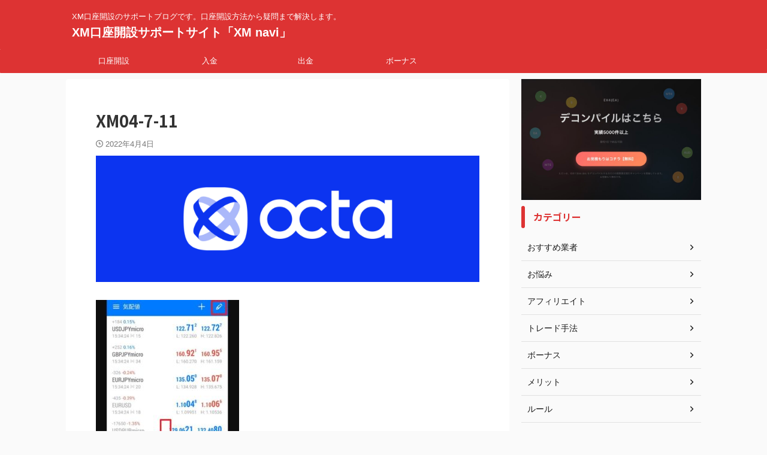

--- FILE ---
content_type: text/html; charset=UTF-8
request_url: https://genius-kye.com/xm04-7-11
body_size: 16723
content:

<!DOCTYPE html>
<!--[if lt IE 7]>
<html class="ie6" dir="ltr" lang="ja"> <![endif]-->
<!--[if IE 7]>
<html class="i7" dir="ltr" lang="ja"> <![endif]-->
<!--[if IE 8]>
<html class="ie" dir="ltr" lang="ja"> <![endif]-->
<!--[if gt IE 8]><!-->
<html dir="ltr" lang="ja" class="s-navi-search-overlay ">
	<!--<![endif]-->
	<head prefix="og: http://ogp.me/ns# fb: http://ogp.me/ns/fb# article: http://ogp.me/ns/article#">
				<meta charset="UTF-8" >
		<meta name="viewport" content="width=device-width,initial-scale=1.0,user-scalable=no,viewport-fit=cover">
		<meta name="format-detection" content="telephone=no" >
		<meta name="referrer" content="no-referrer-when-downgrade"/>

		<!-- Global site tag (gtag.js) - Google Analytics -->
<script async src="https://www.googletagmanager.com/gtag/js?id=UA-128645058-6"></script>
<script>
  window.dataLayer = window.dataLayer || [];
  function gtag(){dataLayer.push(arguments);}
  gtag('js', new Date());

  gtag('config', 'UA-128645058-6');
</script>
		
		<script async src="https://pagead2.googlesyndication.com/pagead/js/adsbygoogle.js?client=ca-pub-3521506540574955"
     crossorigin="anonymous"></script>
		
					<meta name="robots" content="noindex,follow">
		
		<link rel="alternate" type="application/rss+xml" title="XM口座開設サポートサイト「XM navi」 RSS Feed" href="https://genius-kye.com/feed" />
		<link rel="pingback" href="https://genius-kye.com/xmlrpc.php" >
		<!--[if lt IE 9]>
		<script src="https://genius-kye.com/wp-content/themes/affinger/js/html5shiv.js"></script>
		<![endif]-->
				
		<!-- All in One SEO 4.2.3.1 -->
		<meta name="robots" content="max-image-preview:large" />
		<link rel="canonical" href="https://genius-kye.com/xm04-7-11" />
		<meta name="generator" content="All in One SEO (AIOSEO) 4.2.3.1 " />
		<meta name="google" content="nositelinkssearchbox" />
		<script type="application/ld+json" class="aioseo-schema">
			{"@context":"https:\/\/schema.org","@graph":[{"@type":"WebSite","@id":"https:\/\/genius-kye.com\/#website","url":"https:\/\/genius-kye.com\/","name":"XM\u53e3\u5ea7\u958b\u8a2d\u30b5\u30dd\u30fc\u30c8\u30b5\u30a4\u30c8\u300cXM navi\u300d","description":"XM\u53e3\u5ea7\u958b\u8a2d\u306e\u30b5\u30dd\u30fc\u30c8\u30d6\u30ed\u30b0\u3067\u3059\u3002\u53e3\u5ea7\u958b\u8a2d\u65b9\u6cd5\u304b\u3089\u7591\u554f\u307e\u3067\u89e3\u6c7a\u3057\u307e\u3059\u3002","inLanguage":"ja","publisher":{"@id":"https:\/\/genius-kye.com\/#organization"}},{"@type":"Organization","@id":"https:\/\/genius-kye.com\/#organization","name":"XM\u53e3\u5ea7\u958b\u8a2d\u30b5\u30dd\u30fc\u30c8\u30b5\u30a4\u30c8\u300cXM navi\u300d","url":"https:\/\/genius-kye.com\/"},{"@type":"BreadcrumbList","@id":"https:\/\/genius-kye.com\/xm04-7-11#breadcrumblist","itemListElement":[{"@type":"ListItem","@id":"https:\/\/genius-kye.com\/#listItem","position":1,"item":{"@type":"WebPage","@id":"https:\/\/genius-kye.com\/","name":"\u30db\u30fc\u30e0","description":"XM\u65b0\u898f\u7a93\u53e3\u516c\u5f0f\u30b5\u30a4\u30c8\u306f\u3053\u3061\u3089\u3002\u30ec\u30d0\u30ec\u30c3\u30b8\u6700\u5927888\u500d\u30fb\u30b9\u30d4\u30fc\u30c9\u51fa\u91d1\u5bfe\u5fdc\u30fb\u5165\u91d1\u306f\u5373\u6642\u53cd\u6620\u30fb\u8ffd\u8a3c\u306a\u3057\u3002","url":"https:\/\/genius-kye.com\/"}}]},{"@type":"Person","@id":"https:\/\/genius-kye.com\/author\/xmtrading#author","url":"https:\/\/genius-kye.com\/author\/xmtrading","name":"xmtrading","image":{"@type":"ImageObject","@id":"https:\/\/genius-kye.com\/xm04-7-11#authorImage","url":"https:\/\/secure.gravatar.com\/avatar\/c8f6100218502d2e6f0f2134cc4b61bb?s=96&d=mm&r=g","width":96,"height":96,"caption":"xmtrading"}},{"@type":"ItemPage","@id":"https:\/\/genius-kye.com\/xm04-7-11#itempage","url":"https:\/\/genius-kye.com\/xm04-7-11","name":"XM04-7-11 | XM\u53e3\u5ea7\u958b\u8a2d\u30b5\u30dd\u30fc\u30c8\u30b5\u30a4\u30c8\u300cXM navi\u300d","inLanguage":"ja","isPartOf":{"@id":"https:\/\/genius-kye.com\/#website"},"breadcrumb":{"@id":"https:\/\/genius-kye.com\/xm04-7-11#breadcrumblist"},"author":"https:\/\/genius-kye.com\/author\/xmtrading#author","creator":"https:\/\/genius-kye.com\/author\/xmtrading#author","datePublished":"2022-04-04T13:19:33+09:00","dateModified":"2022-04-04T13:19:33+09:00"}]}
		</script>
		<!-- All in One SEO -->

<title>XM04-7-11 | XM口座開設サポートサイト「XM navi」</title>
<link rel='dns-prefetch' href='//ajax.googleapis.com' />
<script type="text/javascript">
/* <![CDATA[ */
window._wpemojiSettings = {"baseUrl":"https:\/\/s.w.org\/images\/core\/emoji\/14.0.0\/72x72\/","ext":".png","svgUrl":"https:\/\/s.w.org\/images\/core\/emoji\/14.0.0\/svg\/","svgExt":".svg","source":{"concatemoji":"https:\/\/genius-kye.com\/wp-includes\/js\/wp-emoji-release.min.js?ver=6.4.2"}};
/*! This file is auto-generated */
!function(i,n){var o,s,e;function c(e){try{var t={supportTests:e,timestamp:(new Date).valueOf()};sessionStorage.setItem(o,JSON.stringify(t))}catch(e){}}function p(e,t,n){e.clearRect(0,0,e.canvas.width,e.canvas.height),e.fillText(t,0,0);var t=new Uint32Array(e.getImageData(0,0,e.canvas.width,e.canvas.height).data),r=(e.clearRect(0,0,e.canvas.width,e.canvas.height),e.fillText(n,0,0),new Uint32Array(e.getImageData(0,0,e.canvas.width,e.canvas.height).data));return t.every(function(e,t){return e===r[t]})}function u(e,t,n){switch(t){case"flag":return n(e,"\ud83c\udff3\ufe0f\u200d\u26a7\ufe0f","\ud83c\udff3\ufe0f\u200b\u26a7\ufe0f")?!1:!n(e,"\ud83c\uddfa\ud83c\uddf3","\ud83c\uddfa\u200b\ud83c\uddf3")&&!n(e,"\ud83c\udff4\udb40\udc67\udb40\udc62\udb40\udc65\udb40\udc6e\udb40\udc67\udb40\udc7f","\ud83c\udff4\u200b\udb40\udc67\u200b\udb40\udc62\u200b\udb40\udc65\u200b\udb40\udc6e\u200b\udb40\udc67\u200b\udb40\udc7f");case"emoji":return!n(e,"\ud83e\udef1\ud83c\udffb\u200d\ud83e\udef2\ud83c\udfff","\ud83e\udef1\ud83c\udffb\u200b\ud83e\udef2\ud83c\udfff")}return!1}function f(e,t,n){var r="undefined"!=typeof WorkerGlobalScope&&self instanceof WorkerGlobalScope?new OffscreenCanvas(300,150):i.createElement("canvas"),a=r.getContext("2d",{willReadFrequently:!0}),o=(a.textBaseline="top",a.font="600 32px Arial",{});return e.forEach(function(e){o[e]=t(a,e,n)}),o}function t(e){var t=i.createElement("script");t.src=e,t.defer=!0,i.head.appendChild(t)}"undefined"!=typeof Promise&&(o="wpEmojiSettingsSupports",s=["flag","emoji"],n.supports={everything:!0,everythingExceptFlag:!0},e=new Promise(function(e){i.addEventListener("DOMContentLoaded",e,{once:!0})}),new Promise(function(t){var n=function(){try{var e=JSON.parse(sessionStorage.getItem(o));if("object"==typeof e&&"number"==typeof e.timestamp&&(new Date).valueOf()<e.timestamp+604800&&"object"==typeof e.supportTests)return e.supportTests}catch(e){}return null}();if(!n){if("undefined"!=typeof Worker&&"undefined"!=typeof OffscreenCanvas&&"undefined"!=typeof URL&&URL.createObjectURL&&"undefined"!=typeof Blob)try{var e="postMessage("+f.toString()+"("+[JSON.stringify(s),u.toString(),p.toString()].join(",")+"));",r=new Blob([e],{type:"text/javascript"}),a=new Worker(URL.createObjectURL(r),{name:"wpTestEmojiSupports"});return void(a.onmessage=function(e){c(n=e.data),a.terminate(),t(n)})}catch(e){}c(n=f(s,u,p))}t(n)}).then(function(e){for(var t in e)n.supports[t]=e[t],n.supports.everything=n.supports.everything&&n.supports[t],"flag"!==t&&(n.supports.everythingExceptFlag=n.supports.everythingExceptFlag&&n.supports[t]);n.supports.everythingExceptFlag=n.supports.everythingExceptFlag&&!n.supports.flag,n.DOMReady=!1,n.readyCallback=function(){n.DOMReady=!0}}).then(function(){return e}).then(function(){var e;n.supports.everything||(n.readyCallback(),(e=n.source||{}).concatemoji?t(e.concatemoji):e.wpemoji&&e.twemoji&&(t(e.twemoji),t(e.wpemoji)))}))}((window,document),window._wpemojiSettings);
/* ]]> */
</script>
<style id='wp-emoji-styles-inline-css' type='text/css'>

	img.wp-smiley, img.emoji {
		display: inline !important;
		border: none !important;
		box-shadow: none !important;
		height: 1em !important;
		width: 1em !important;
		margin: 0 0.07em !important;
		vertical-align: -0.1em !important;
		background: none !important;
		padding: 0 !important;
	}
</style>
<link rel='stylesheet' id='wp-block-library-css' href='https://genius-kye.com/wp-includes/css/dist/block-library/style.min.css?ver=6.4.2' type='text/css' media='all' />
<style id='classic-theme-styles-inline-css' type='text/css'>
/*! This file is auto-generated */
.wp-block-button__link{color:#fff;background-color:#32373c;border-radius:9999px;box-shadow:none;text-decoration:none;padding:calc(.667em + 2px) calc(1.333em + 2px);font-size:1.125em}.wp-block-file__button{background:#32373c;color:#fff;text-decoration:none}
</style>
<style id='global-styles-inline-css' type='text/css'>
body{--wp--preset--color--black: #000000;--wp--preset--color--cyan-bluish-gray: #abb8c3;--wp--preset--color--white: #ffffff;--wp--preset--color--pale-pink: #f78da7;--wp--preset--color--vivid-red: #cf2e2e;--wp--preset--color--luminous-vivid-orange: #ff6900;--wp--preset--color--luminous-vivid-amber: #fcb900;--wp--preset--color--light-green-cyan: #eefaff;--wp--preset--color--vivid-green-cyan: #00d084;--wp--preset--color--pale-cyan-blue: #8ed1fc;--wp--preset--color--vivid-cyan-blue: #0693e3;--wp--preset--color--vivid-purple: #9b51e0;--wp--preset--color--soft-red: #e92f3d;--wp--preset--color--light-grayish-red: #fdf0f2;--wp--preset--color--vivid-yellow: #ffc107;--wp--preset--color--very-pale-yellow: #fffde7;--wp--preset--color--very-light-gray: #fafafa;--wp--preset--color--very-dark-gray: #313131;--wp--preset--color--original-color-a: #00B900;--wp--preset--color--original-color-b: #f4fff4;--wp--preset--color--original-color-c: #F3E5F5;--wp--preset--color--original-color-d: #9E9D24;--wp--preset--gradient--vivid-cyan-blue-to-vivid-purple: linear-gradient(135deg,rgba(6,147,227,1) 0%,rgb(155,81,224) 100%);--wp--preset--gradient--light-green-cyan-to-vivid-green-cyan: linear-gradient(135deg,rgb(122,220,180) 0%,rgb(0,208,130) 100%);--wp--preset--gradient--luminous-vivid-amber-to-luminous-vivid-orange: linear-gradient(135deg,rgba(252,185,0,1) 0%,rgba(255,105,0,1) 100%);--wp--preset--gradient--luminous-vivid-orange-to-vivid-red: linear-gradient(135deg,rgba(255,105,0,1) 0%,rgb(207,46,46) 100%);--wp--preset--gradient--very-light-gray-to-cyan-bluish-gray: linear-gradient(135deg,rgb(238,238,238) 0%,rgb(169,184,195) 100%);--wp--preset--gradient--cool-to-warm-spectrum: linear-gradient(135deg,rgb(74,234,220) 0%,rgb(151,120,209) 20%,rgb(207,42,186) 40%,rgb(238,44,130) 60%,rgb(251,105,98) 80%,rgb(254,248,76) 100%);--wp--preset--gradient--blush-light-purple: linear-gradient(135deg,rgb(255,206,236) 0%,rgb(152,150,240) 100%);--wp--preset--gradient--blush-bordeaux: linear-gradient(135deg,rgb(254,205,165) 0%,rgb(254,45,45) 50%,rgb(107,0,62) 100%);--wp--preset--gradient--luminous-dusk: linear-gradient(135deg,rgb(255,203,112) 0%,rgb(199,81,192) 50%,rgb(65,88,208) 100%);--wp--preset--gradient--pale-ocean: linear-gradient(135deg,rgb(255,245,203) 0%,rgb(182,227,212) 50%,rgb(51,167,181) 100%);--wp--preset--gradient--electric-grass: linear-gradient(135deg,rgb(202,248,128) 0%,rgb(113,206,126) 100%);--wp--preset--gradient--midnight: linear-gradient(135deg,rgb(2,3,129) 0%,rgb(40,116,252) 100%);--wp--preset--font-size--small: .8em;--wp--preset--font-size--medium: 20px;--wp--preset--font-size--large: 1.5em;--wp--preset--font-size--x-large: 42px;--wp--preset--font-size--st-regular: 1em;--wp--preset--font-size--huge: 3em;--wp--preset--spacing--20: 0.44rem;--wp--preset--spacing--30: 0.67rem;--wp--preset--spacing--40: 1rem;--wp--preset--spacing--50: 1.5rem;--wp--preset--spacing--60: 2.25rem;--wp--preset--spacing--70: 3.38rem;--wp--preset--spacing--80: 5.06rem;--wp--preset--shadow--natural: 6px 6px 9px rgba(0, 0, 0, 0.2);--wp--preset--shadow--deep: 12px 12px 50px rgba(0, 0, 0, 0.4);--wp--preset--shadow--sharp: 6px 6px 0px rgba(0, 0, 0, 0.2);--wp--preset--shadow--outlined: 6px 6px 0px -3px rgba(255, 255, 255, 1), 6px 6px rgba(0, 0, 0, 1);--wp--preset--shadow--crisp: 6px 6px 0px rgba(0, 0, 0, 1);}:where(.is-layout-flex){gap: 0.5em;}:where(.is-layout-grid){gap: 0.5em;}body .is-layout-flow > .alignleft{float: left;margin-inline-start: 0;margin-inline-end: 2em;}body .is-layout-flow > .alignright{float: right;margin-inline-start: 2em;margin-inline-end: 0;}body .is-layout-flow > .aligncenter{margin-left: auto !important;margin-right: auto !important;}body .is-layout-constrained > .alignleft{float: left;margin-inline-start: 0;margin-inline-end: 2em;}body .is-layout-constrained > .alignright{float: right;margin-inline-start: 2em;margin-inline-end: 0;}body .is-layout-constrained > .aligncenter{margin-left: auto !important;margin-right: auto !important;}body .is-layout-constrained > :where(:not(.alignleft):not(.alignright):not(.alignfull)){max-width: var(--wp--style--global--content-size);margin-left: auto !important;margin-right: auto !important;}body .is-layout-constrained > .alignwide{max-width: var(--wp--style--global--wide-size);}body .is-layout-flex{display: flex;}body .is-layout-flex{flex-wrap: wrap;align-items: center;}body .is-layout-flex > *{margin: 0;}body .is-layout-grid{display: grid;}body .is-layout-grid > *{margin: 0;}:where(.wp-block-columns.is-layout-flex){gap: 2em;}:where(.wp-block-columns.is-layout-grid){gap: 2em;}:where(.wp-block-post-template.is-layout-flex){gap: 1.25em;}:where(.wp-block-post-template.is-layout-grid){gap: 1.25em;}.has-black-color{color: var(--wp--preset--color--black) !important;}.has-cyan-bluish-gray-color{color: var(--wp--preset--color--cyan-bluish-gray) !important;}.has-white-color{color: var(--wp--preset--color--white) !important;}.has-pale-pink-color{color: var(--wp--preset--color--pale-pink) !important;}.has-vivid-red-color{color: var(--wp--preset--color--vivid-red) !important;}.has-luminous-vivid-orange-color{color: var(--wp--preset--color--luminous-vivid-orange) !important;}.has-luminous-vivid-amber-color{color: var(--wp--preset--color--luminous-vivid-amber) !important;}.has-light-green-cyan-color{color: var(--wp--preset--color--light-green-cyan) !important;}.has-vivid-green-cyan-color{color: var(--wp--preset--color--vivid-green-cyan) !important;}.has-pale-cyan-blue-color{color: var(--wp--preset--color--pale-cyan-blue) !important;}.has-vivid-cyan-blue-color{color: var(--wp--preset--color--vivid-cyan-blue) !important;}.has-vivid-purple-color{color: var(--wp--preset--color--vivid-purple) !important;}.has-black-background-color{background-color: var(--wp--preset--color--black) !important;}.has-cyan-bluish-gray-background-color{background-color: var(--wp--preset--color--cyan-bluish-gray) !important;}.has-white-background-color{background-color: var(--wp--preset--color--white) !important;}.has-pale-pink-background-color{background-color: var(--wp--preset--color--pale-pink) !important;}.has-vivid-red-background-color{background-color: var(--wp--preset--color--vivid-red) !important;}.has-luminous-vivid-orange-background-color{background-color: var(--wp--preset--color--luminous-vivid-orange) !important;}.has-luminous-vivid-amber-background-color{background-color: var(--wp--preset--color--luminous-vivid-amber) !important;}.has-light-green-cyan-background-color{background-color: var(--wp--preset--color--light-green-cyan) !important;}.has-vivid-green-cyan-background-color{background-color: var(--wp--preset--color--vivid-green-cyan) !important;}.has-pale-cyan-blue-background-color{background-color: var(--wp--preset--color--pale-cyan-blue) !important;}.has-vivid-cyan-blue-background-color{background-color: var(--wp--preset--color--vivid-cyan-blue) !important;}.has-vivid-purple-background-color{background-color: var(--wp--preset--color--vivid-purple) !important;}.has-black-border-color{border-color: var(--wp--preset--color--black) !important;}.has-cyan-bluish-gray-border-color{border-color: var(--wp--preset--color--cyan-bluish-gray) !important;}.has-white-border-color{border-color: var(--wp--preset--color--white) !important;}.has-pale-pink-border-color{border-color: var(--wp--preset--color--pale-pink) !important;}.has-vivid-red-border-color{border-color: var(--wp--preset--color--vivid-red) !important;}.has-luminous-vivid-orange-border-color{border-color: var(--wp--preset--color--luminous-vivid-orange) !important;}.has-luminous-vivid-amber-border-color{border-color: var(--wp--preset--color--luminous-vivid-amber) !important;}.has-light-green-cyan-border-color{border-color: var(--wp--preset--color--light-green-cyan) !important;}.has-vivid-green-cyan-border-color{border-color: var(--wp--preset--color--vivid-green-cyan) !important;}.has-pale-cyan-blue-border-color{border-color: var(--wp--preset--color--pale-cyan-blue) !important;}.has-vivid-cyan-blue-border-color{border-color: var(--wp--preset--color--vivid-cyan-blue) !important;}.has-vivid-purple-border-color{border-color: var(--wp--preset--color--vivid-purple) !important;}.has-vivid-cyan-blue-to-vivid-purple-gradient-background{background: var(--wp--preset--gradient--vivid-cyan-blue-to-vivid-purple) !important;}.has-light-green-cyan-to-vivid-green-cyan-gradient-background{background: var(--wp--preset--gradient--light-green-cyan-to-vivid-green-cyan) !important;}.has-luminous-vivid-amber-to-luminous-vivid-orange-gradient-background{background: var(--wp--preset--gradient--luminous-vivid-amber-to-luminous-vivid-orange) !important;}.has-luminous-vivid-orange-to-vivid-red-gradient-background{background: var(--wp--preset--gradient--luminous-vivid-orange-to-vivid-red) !important;}.has-very-light-gray-to-cyan-bluish-gray-gradient-background{background: var(--wp--preset--gradient--very-light-gray-to-cyan-bluish-gray) !important;}.has-cool-to-warm-spectrum-gradient-background{background: var(--wp--preset--gradient--cool-to-warm-spectrum) !important;}.has-blush-light-purple-gradient-background{background: var(--wp--preset--gradient--blush-light-purple) !important;}.has-blush-bordeaux-gradient-background{background: var(--wp--preset--gradient--blush-bordeaux) !important;}.has-luminous-dusk-gradient-background{background: var(--wp--preset--gradient--luminous-dusk) !important;}.has-pale-ocean-gradient-background{background: var(--wp--preset--gradient--pale-ocean) !important;}.has-electric-grass-gradient-background{background: var(--wp--preset--gradient--electric-grass) !important;}.has-midnight-gradient-background{background: var(--wp--preset--gradient--midnight) !important;}.has-small-font-size{font-size: var(--wp--preset--font-size--small) !important;}.has-medium-font-size{font-size: var(--wp--preset--font-size--medium) !important;}.has-large-font-size{font-size: var(--wp--preset--font-size--large) !important;}.has-x-large-font-size{font-size: var(--wp--preset--font-size--x-large) !important;}
.wp-block-navigation a:where(:not(.wp-element-button)){color: inherit;}
:where(.wp-block-post-template.is-layout-flex){gap: 1.25em;}:where(.wp-block-post-template.is-layout-grid){gap: 1.25em;}
:where(.wp-block-columns.is-layout-flex){gap: 2em;}:where(.wp-block-columns.is-layout-grid){gap: 2em;}
.wp-block-pullquote{font-size: 1.5em;line-height: 1.6;}
</style>
<link rel='stylesheet' id='toc-screen-css' href='https://genius-kye.com/wp-content/plugins/table-of-contents-plus/screen.min.css?ver=2106' type='text/css' media='all' />
<link rel='stylesheet' id='normalize-css' href='https://genius-kye.com/wp-content/themes/affinger/css/normalize.css?ver=1.5.9' type='text/css' media='all' />
<link rel='stylesheet' id='st_svg-css' href='https://genius-kye.com/wp-content/themes/affinger/st_svg/style.css?ver=6.4.2' type='text/css' media='all' />
<link rel='stylesheet' id='slick-css' href='https://genius-kye.com/wp-content/themes/affinger/vendor/slick/slick.css?ver=1.8.0' type='text/css' media='all' />
<link rel='stylesheet' id='slick-theme-css' href='https://genius-kye.com/wp-content/themes/affinger/vendor/slick/slick-theme.css?ver=1.8.0' type='text/css' media='all' />
<link rel='stylesheet' id='fonts-googleapis-notosansjp-css' href='//fonts.googleapis.com/css?family=Noto+Sans+JP%3A400%2C700&#038;display=swap&#038;subset=japanese&#038;ver=6.4.2' type='text/css' media='all' />
<link rel='stylesheet' id='style-css' href='https://genius-kye.com/wp-content/themes/affinger/style.css?ver=6.4.2' type='text/css' media='all' />
<link rel='stylesheet' id='child-style-css' href='https://genius-kye.com/wp-content/themes/affinger-child/style.css?ver=6.4.2' type='text/css' media='all' />
<link rel='stylesheet' id='single-css' href='https://genius-kye.com/wp-content/themes/affinger/st-rankcss.php' type='text/css' media='all' />
<link rel='stylesheet' id='aurora-heatmap-css' href='https://genius-kye.com/wp-content/plugins/aurora-heatmap/style.css?ver=1.5.6' type='text/css' media='all' />
<link rel='stylesheet' id='st-themecss-css' href='https://genius-kye.com/wp-content/themes/affinger/st-themecss-loader.php?ver=6.4.2' type='text/css' media='all' />
<script type="text/javascript" src="//ajax.googleapis.com/ajax/libs/jquery/1.11.3/jquery.min.js?ver=1.11.3" id="jquery-js"></script>
<script type="text/javascript" src="https://genius-kye.com/wp-content/plugins/popup-maker/assets/js/vendor/mobile-detect.min.js?ver=1.3.3" id="mobile-detect-js"></script>
<script type="text/javascript" id="aurora-heatmap-reporter-js-extra">
/* <![CDATA[ */
var aurora_heatmap_reporter = {"ajax_url":"https:\/\/genius-kye.com\/wp-admin\/admin-ajax.php","action":"aurora_heatmap","interval":"10","stacks":"10","reports":"click_pc,click_mobile","debug":"0","ajax_delay_time":"3000"};
/* ]]> */
</script>
<script type="text/javascript" src="https://genius-kye.com/wp-content/plugins/aurora-heatmap/js/reporter.js?ver=1.5.6" id="aurora-heatmap-reporter-js"></script>
<link rel="https://api.w.org/" href="https://genius-kye.com/wp-json/" /><link rel="alternate" type="application/json" href="https://genius-kye.com/wp-json/wp/v2/media/3995" /><link rel='shortlink' href='https://genius-kye.com/?p=3995' />
<link rel="alternate" type="application/json+oembed" href="https://genius-kye.com/wp-json/oembed/1.0/embed?url=https%3A%2F%2Fgenius-kye.com%2Fxm04-7-11" />
<link rel="alternate" type="text/xml+oembed" href="https://genius-kye.com/wp-json/oembed/1.0/embed?url=https%3A%2F%2Fgenius-kye.com%2Fxm04-7-11&#038;format=xml" />
<noscript><style>.lazyload[data-src]{display:none !important;}</style></noscript><style>.lazyload{background-image:none !important;}.lazyload:before{background-image:none !important;}</style><link rel="icon" href="https://genius-kye.com/wp-content/uploads/2022/11/cropped-XM-logo-32x32.jpg" sizes="32x32" />
<link rel="icon" href="https://genius-kye.com/wp-content/uploads/2022/11/cropped-XM-logo-192x192.jpg" sizes="192x192" />
<link rel="apple-touch-icon" href="https://genius-kye.com/wp-content/uploads/2022/11/cropped-XM-logo-180x180.jpg" />
<meta name="msapplication-TileImage" content="https://genius-kye.com/wp-content/uploads/2022/11/cropped-XM-logo-270x270.jpg" />
		
<!-- OGP -->

<meta property="og:type" content="article">
<meta property="og:title" content="XM04-7-11">
<meta property="og:url" content="https://genius-kye.com/xm04-7-11">
<meta property="og:description" content="">
<meta property="og:site_name" content="XM口座開設サポートサイト「XM navi」">
<meta property="og:image" content="https://genius-kye.com/wp-content/uploads/2022/04/XM04-7-11-239x300.jpg">


	<meta property="article:published_time" content="2022-04-04T22:19:33+09:00" />
		<meta property="article:author" content="angel" />

<!-- /OGP -->
		


<script>
	(function (window, document, $, undefined) {
		'use strict';

		var SlideBox = (function () {
			/**
			 * @param $element
			 *
			 * @constructor
			 */
			function SlideBox($element) {
				this._$element = $element;
			}

			SlideBox.prototype.$content = function () {
				return this._$element.find('[data-st-slidebox-content]');
			};

			SlideBox.prototype.$toggle = function () {
				return this._$element.find('[data-st-slidebox-toggle]');
			};

			SlideBox.prototype.$icon = function () {
				return this._$element.find('[data-st-slidebox-icon]');
			};

			SlideBox.prototype.$text = function () {
				return this._$element.find('[data-st-slidebox-text]');
			};

			SlideBox.prototype.is_expanded = function () {
				return !!(this._$element.filter('[data-st-slidebox-expanded="true"]').length);
			};

			SlideBox.prototype.expand = function () {
				var self = this;

				this.$content().slideDown()
					.promise()
					.then(function () {
						var $icon = self.$icon();
						var $text = self.$text();

						$icon.removeClass($icon.attr('data-st-slidebox-icon-collapsed'))
							.addClass($icon.attr('data-st-slidebox-icon-expanded'))

						$text.text($text.attr('data-st-slidebox-text-expanded'))

						self._$element.removeClass('is-collapsed')
							.addClass('is-expanded');

						self._$element.attr('data-st-slidebox-expanded', 'true');
					});
			};

			SlideBox.prototype.collapse = function () {
				var self = this;

				this.$content().slideUp()
					.promise()
					.then(function () {
						var $icon = self.$icon();
						var $text = self.$text();

						$icon.removeClass($icon.attr('data-st-slidebox-icon-expanded'))
							.addClass($icon.attr('data-st-slidebox-icon-collapsed'))

						$text.text($text.attr('data-st-slidebox-text-collapsed'))

						self._$element.removeClass('is-expanded')
							.addClass('is-collapsed');

						self._$element.attr('data-st-slidebox-expanded', 'false');
					});
			};

			SlideBox.prototype.toggle = function () {
				if (this.is_expanded()) {
					this.collapse();
				} else {
					this.expand();
				}
			};

			SlideBox.prototype.add_event_listeners = function () {
				var self = this;

				this.$toggle().on('click', function (event) {
					self.toggle();
				});
			};

			SlideBox.prototype.initialize = function () {
				this.add_event_listeners();
			};

			return SlideBox;
		}());

		function on_ready() {
			var slideBoxes = [];

			$('[data-st-slidebox]').each(function () {
				var $element = $(this);
				var slideBox = new SlideBox($element);

				slideBoxes.push(slideBox);

				slideBox.initialize();
			});

			return slideBoxes;
		}

		$(on_ready);
	}(window, window.document, jQuery));
</script>

	<script>
		(function (window, document, $, undefined) {
			'use strict';

			$(function(){
			$('.post h2:not([class^="is-style-st-heading-custom-"]):not([class*=" is-style-st-heading-custom-"]):not(.st-css-no2) , .h2modoki').wrapInner('<span class="st-dash-design"></span>');
			})
		}(window, window.document, jQuery));
	</script>

<script>
	(function (window, document, $, undefined) {
		'use strict';

		$(function(){
			/* 第一階層のみの目次にクラスを挿入 */
			$("#toc_container:not(:has(ul ul))").addClass("only-toc");
			/* アコーディオンメニュー内のカテゴリにクラス追加 */
			$(".st-ac-box ul:has(.cat-item)").each(function(){
				$(this).addClass("st-ac-cat");
			});
		});
	}(window, window.document, jQuery));
</script>

<script>
	(function (window, document, $, undefined) {
		'use strict';

		$(function(){
									$('.st-star').parent('.rankh4').css('padding-bottom','5px'); // スターがある場合のランキング見出し調整
		});
	}(window, window.document, jQuery));
</script>



	<script>
		(function (window, document, $, undefined) {
			'use strict';

			$(function() {
				$('.is-style-st-paragraph-kaiwa').wrapInner('<span class="st-paragraph-kaiwa-text">');
			});
		}(window, window.document, jQuery));
	</script>

	<script>
		(function (window, document, $, undefined) {
			'use strict';

			$(function() {
				$('.is-style-st-paragraph-kaiwa-b').wrapInner('<span class="st-paragraph-kaiwa-text">');
			});
		}(window, window.document, jQuery));
	</script>

<script>
	/* Gutenbergスタイルを調整 */
	(function (window, document, $, undefined) {
		'use strict';

		$(function() {
			$( '[class^="is-style-st-paragraph-"],[class*=" is-style-st-paragraph-"]' ).wrapInner( '<span class="st-noflex"></span>' );
		});
	}(window, window.document, jQuery));
</script>


			</head>
	<body class="attachment attachment-template-default single single-attachment postid-3995 attachmentid-3995 attachment-jpeg not-front-page" >
<script data-cfasync="false" data-no-defer="1">var ewww_webp_supported=false;</script>				<div id="st-ami">
				<div id="wrapper" class="">
				<div id="wrapper-in">

					

<header id="">
	<div id="header-full">
		<div id="headbox-bg">
			<div id="headbox">

					<nav id="s-navi" class="pcnone" data-st-nav data-st-nav-type="normal">
		<dl class="acordion is-active" data-st-nav-primary>
			<dt class="trigger">
				<p class="acordion_button"><span class="op op-menu"><i class="st-fa st-svg-menu"></i></span></p>

				
									<div id="st-mobile-logo"></div>
				
				<!-- 追加メニュー -->
				
				<!-- 追加メニュー2 -->
				
			</dt>

			<dd class="acordion_tree">
				<div class="acordion_tree_content">

					

												<div class="menu-%e3%83%a1%e3%83%8b%e3%83%a5%e3%83%bc%e3%83%90%e3%83%bc-container"><ul id="menu-%e3%83%a1%e3%83%8b%e3%83%a5%e3%83%bc%e3%83%90%e3%83%bc" class="menu"><li id="menu-item-794" class="menu-item menu-item-type-custom menu-item-object-custom menu-item-794"><a title="XM口座開設" target="_blank" rel="noopener" href="https://clicks.pipaffiliates.com/c?c=492425&#038;l=ja&#038;p=1"><span class="menu-item-label">口座開設</span></a></li>
<li id="menu-item-4647" class="menu-item menu-item-type-custom menu-item-object-custom menu-item-4647"><a href="http://genius-kye.com/category/%e5%85%a5%e9%87%91"><span class="menu-item-label">入金</span></a></li>
<li id="menu-item-4648" class="menu-item menu-item-type-custom menu-item-object-custom menu-item-4648"><a href="http://genius-kye.com/xm%e3%81%ae%e5%87%ba%e9%87%91%e3%83%ab%e3%83%bc%e3%83%ab%e3%82%92%e5%ad%a6%e3%82%93%e3%81%a7%e3%81%8a%e3%81%93%e3%81%86%ef%bc%81%e5%88%9d%e5%bf%83%e8%80%85%e7%94%a8%e3%81%ab%e7%b0%a1%e5%8d%98%e8%a7%a3"><span class="menu-item-label">出金</span></a></li>
<li id="menu-item-4649" class="menu-item menu-item-type-custom menu-item-object-custom menu-item-4649"><a href="http://genius-kye.com/%e3%80%90xm%e5%8f%a3%e5%ba%a7%e9%96%8b%e8%a8%ad%e3%80%91%e3%83%9c%e3%83%bc%e3%83%8a%e3%82%b9%e3%81%a0%e3%81%91%e3%81%a7%e5%8f%96%e5%bc%95%e3%81%af%e5%8f%af%e8%83%bd%ef%bc%9f%e5%88%a9%e7%9b%8a%e3%81%af"><span class="menu-item-label">ボーナス</span></a></li>
</ul></div>						<div class="clear"></div>

					
				</div>
			</dd>

					</dl>

					</nav>

									<div id="header-l">
						
						<div id="st-text-logo">
							
    
		
			<!-- キャプション -->
			
				          		 	 <p class="descr sitenametop">
           		     	XM口座開設のサポートブログです。口座開設方法から疑問まで解決します。           			 </p>
				
			
			<!-- ロゴ又はブログ名 -->
			          		  <p class="sitename"><a href="https://genius-kye.com/">
              		                  		    XM口座開設サポートサイト「XM navi」               		           		  </a></p>
        				<!-- ロゴ又はブログ名ここまで -->

		
	
						</div>
					</div><!-- /#header-l -->
				
				<div id="header-r" class="smanone">
					
				</div><!-- /#header-r -->

			</div><!-- /#headbox -->
		</div><!-- /#headbox-bg clearfix -->

		
		
		
		
			

			<div id="gazou-wide">
					<div id="st-menubox">
			<div id="st-menuwide">
				<nav class="smanone clearfix"><ul id="menu-%e3%83%a1%e3%83%8b%e3%83%a5%e3%83%bc%e3%83%90%e3%83%bc-1" class="menu"><li class="menu-item menu-item-type-custom menu-item-object-custom menu-item-794"><a title="XM口座開設" target="_blank" rel="noopener" href="https://clicks.pipaffiliates.com/c?c=492425&#038;l=ja&#038;p=1">口座開設</a></li>
<li class="menu-item menu-item-type-custom menu-item-object-custom menu-item-4647"><a href="http://genius-kye.com/category/%e5%85%a5%e9%87%91">入金</a></li>
<li class="menu-item menu-item-type-custom menu-item-object-custom menu-item-4648"><a href="http://genius-kye.com/xm%e3%81%ae%e5%87%ba%e9%87%91%e3%83%ab%e3%83%bc%e3%83%ab%e3%82%92%e5%ad%a6%e3%82%93%e3%81%a7%e3%81%8a%e3%81%93%e3%81%86%ef%bc%81%e5%88%9d%e5%bf%83%e8%80%85%e7%94%a8%e3%81%ab%e7%b0%a1%e5%8d%98%e8%a7%a3">出金</a></li>
<li class="menu-item menu-item-type-custom menu-item-object-custom menu-item-4649"><a href="http://genius-kye.com/%e3%80%90xm%e5%8f%a3%e5%ba%a7%e9%96%8b%e8%a8%ad%e3%80%91%e3%83%9c%e3%83%bc%e3%83%8a%e3%82%b9%e3%81%a0%e3%81%91%e3%81%a7%e5%8f%96%e5%bc%95%e3%81%af%e5%8f%af%e8%83%bd%ef%bc%9f%e5%88%a9%e7%9b%8a%e3%81%af">ボーナス</a></li>
</ul></nav>			</div>
		</div>
										<div id="st-headerbox">
						<div id="st-header">
						</div>
					</div>
									</div>
		
	</div><!-- #header-full -->

	
	<div id="st-header-under-widgets-box-wrap">
		<div id="st-header-under-widgets-box">
						<div id="custom_html-10" class="widget_text st-header-under-widgets widget_custom_html"><div class="textwidget custom-html-widget"></div></div>		</div>
	</div>





</header>

					<div id="content-w">

						
						
	
			<div id="st-header-post-under-box" class="st-header-post-no-data "
		     style="">
			<div class="st-dark-cover">
							</div>
		</div>
	
<div id="content" class="clearfix">
	<div id="contentInner">
		<main>
			<article>
														<div id="post-3995" class="post st-custom post-3995 attachment type-attachment status-inherit hentry">
				
					
																
					
					<!--ぱんくず -->
										<!--/ ぱんくず -->

					<!--ループ開始 -->
										
																									<p class="st-catgroup">
																							</p>
						
						<h1 class="entry-title">XM04-7-11</h1>

						
	<div class="blogbox ">
		<p><span class="kdate">
								<i class="st-fa st-svg-clock-o"></i><time class="updated" datetime="2022-04-04T22:19:33+0900">2022年4月4日</time>
						</span></p>
	</div>
					
					
					
					<div class="mainbox">
						<div id="nocopy" ><!-- コピー禁止エリアここから -->
							
							
																								<div id="custom_html-8" class="widget_text st-widgets-box pc-widgets-top widget_custom_html"><div class="textwidget custom-html-widget"><a href="https://octafx-global.com/" target="blank" rel="noopener">
<img src="[data-uri]" alt="octafx open account" data-src="http://genius-kye.com/wp-content/uploads/2026/01/octafx-1.png" decoding="async" class="lazyload"><noscript><img src="http://genius-kye.com/wp-content/uploads/2026/01/octafx-1.png" alt="octafx open account" data-eio="l"></noscript></a></div></div>															
							<div class="entry-content">
								<p class="attachment"><a href='https://genius-kye.com/wp-content/uploads/2022/04/XM04-7-11.jpg'><img decoding="async" width="239" height="300" src="[data-uri]" class="attachment-medium size-medium lazyload" alt=""   data-src="https://genius-kye.com/wp-content/uploads/2022/04/XM04-7-11-239x300.jpg" data-srcset="https://genius-kye.com/wp-content/uploads/2022/04/XM04-7-11-239x300.jpg 239w, https://genius-kye.com/wp-content/uploads/2022/04/XM04-7-11.jpg 461w" data-sizes="auto" /><noscript><img decoding="async" width="239" height="300" src="https://genius-kye.com/wp-content/uploads/2022/04/XM04-7-11-239x300.jpg" class="attachment-medium size-medium" alt="" srcset="https://genius-kye.com/wp-content/uploads/2022/04/XM04-7-11-239x300.jpg 239w, https://genius-kye.com/wp-content/uploads/2022/04/XM04-7-11.jpg 461w" sizes="(max-width: 239px) 100vw, 239px" data-eio="l" /></noscript></a></p>
							</div>
						</div><!-- コピー禁止エリアここまで -->

												
					<div class="adbox">
				
							
	
									<div style="padding-top:10px;">
						
		
	
					</div>
							</div>
			

						
					</div><!-- .mainboxここまで -->

																
					
					
	
	<div class="sns st-sns-singular">
	<ul class="clearfix">
					<!--ツイートボタン-->
			<li class="twitter">
			<a rel="nofollow" onclick="window.open('//twitter.com/intent/tweet?url=https%3A%2F%2Fgenius-kye.com%2Fxm04-7-11&text=XM04-7-11&tw_p=tweetbutton', '', 'width=500,height=450'); return false;"><i class="st-fa st-svg-twitter"></i><span class="snstext " >Twitter</span></a>
			</li>
		
					<!--シェアボタン-->
			<li class="facebook">
			<a href="//www.facebook.com/sharer.php?src=bm&u=https%3A%2F%2Fgenius-kye.com%2Fxm04-7-11&t=XM04-7-11" target="_blank" rel="nofollow noopener"><i class="st-fa st-svg-facebook"></i><span class="snstext " >Share</span>
			</a>
			</li>
		
					<!--ポケットボタン-->
			<li class="pocket">
			<a rel="nofollow" onclick="window.open('//getpocket.com/edit?url=https%3A%2F%2Fgenius-kye.com%2Fxm04-7-11&title=XM04-7-11', '', 'width=500,height=350'); return false;"><i class="st-fa st-svg-get-pocket"></i><span class="snstext " >Pocket</span></a></li>
		
					<!--はてブボタン-->
			<li class="hatebu">
				<a href="//b.hatena.ne.jp/entry/https://genius-kye.com/xm04-7-11" class="hatena-bookmark-button" data-hatena-bookmark-layout="simple" title="XM04-7-11" rel="nofollow"><i class="st-fa st-svg-hateb"></i><span class="snstext " >Hatena</span>
				</a><script type="text/javascript" src="//b.st-hatena.com/js/bookmark_button.js" charset="utf-8" async="async"></script>

			</li>
		
		
					<!--LINEボタン-->
			<li class="line">
			<a href="//line.me/R/msg/text/?XM04-7-11%0Ahttps%3A%2F%2Fgenius-kye.com%2Fxm04-7-11" target="_blank" rel="nofollow noopener"><i class="st-fa st-svg-line" aria-hidden="true"></i><span class="snstext" >LINE</span></a>
			</li>
		
		
					<!--URLコピーボタン-->
			<li class="share-copy">
			<a href="#" rel="nofollow" data-st-copy-text="XM04-7-11 / https://genius-kye.com/xm04-7-11"><i class="st-fa st-svg-clipboard"></i><span class="snstext" >URLコピー</span></a>
			</li>
		
	</ul>

	</div>

											
											<p class="tagst">
							<i class="st-fa st-svg-folder-open-o" aria-hidden="true"></i>-<br/>
													</p>
					
					<aside>
						<p class="author" style="display:none;"><a href="https://genius-kye.com/author/xmtrading" title="xmtrading" class="vcard author"><span class="fn">author</span></a></p>
																		<!--ループ終了-->

																					<hr class="hrcss">

<div id="comments">
	
		<div id="respond" class="comment-respond">
		<h3 id="reply-title" class="comment-reply-title">comment</h3><form action="https://genius-kye.com/wp-comments-post.php" method="post" id="commentform" class="comment-form"><p class="comment-notes"><span id="email-notes">メールアドレスが公開されることはありません。</span> <span class="required-field-message"><span class="required">※</span> が付いている欄は必須項目です</span></p><p class="comment-form-comment"><label for="comment">コメント <span class="required">※</span></label> <textarea id="comment" name="comment" cols="45" rows="8" maxlength="65525" required="required"></textarea></p><p class="comment-form-author"><label for="author">名前</label> <input id="author" name="author" type="text" value="" size="30" maxlength="245" autocomplete="name" /></p>
<p class="comment-form-email"><label for="email">メール</label> <input id="email" name="email" type="text" value="" size="30" maxlength="100" aria-describedby="email-notes" autocomplete="email" /></p>
<p class="comment-form-url"><label for="url">サイト</label> <input id="url" name="url" type="text" value="" size="30" maxlength="200" autocomplete="url" /></p>
<p class="form-submit"><input name="submit" type="submit" id="submit" class="submit" value="送信" /> <input type='hidden' name='comment_post_ID' value='3995' id='comment_post_ID' />
<input type='hidden' name='comment_parent' id='comment_parent' value='0' />
</p></form>	</div><!-- #respond -->
	</div>


<!-- END singer -->
													
						<!--関連記事-->
						
	
	<h4 class="point"><span class="point-in">関連記事</span></h4>

	
<div class="kanren" data-st-load-more-content
     data-st-load-more-id="7315244f-da98-4148-b418-0674b1e423d6">
			
			
						
			<dl class="clearfix">
				<dt><a href="https://genius-kye.com/xm%e3%81%a7%e5%8f%a3%e5%ba%a7%e9%96%8b%e8%a8%ad%ef%bc%81%e5%85%a5%e9%87%91%e6%96%b9%e6%b3%95%e3%80%8clocal-bank-transfer%e5%9b%bd%e5%86%85%e9%8a%80%e8%a1%8c%e9%80%81%e9%87%91%e3%80%8d%e3%82%92">
						
															<img width="150" height="100" src="[data-uri]" class="attachment-st_thumb150 size-st_thumb150 wp-post-image lazyload" alt="" decoding="async"   data-src="https://genius-kye.com/wp-content/uploads/2021/05/XM-54-1.jpg" data-srcset="https://genius-kye.com/wp-content/uploads/2021/05/XM-54-1.jpg 685w, https://genius-kye.com/wp-content/uploads/2021/05/XM-54-1-300x200.jpg 300w" data-sizes="auto" /><noscript><img width="150" height="100" src="https://genius-kye.com/wp-content/uploads/2021/05/XM-54-1.jpg" class="attachment-st_thumb150 size-st_thumb150 wp-post-image" alt="" decoding="async" srcset="https://genius-kye.com/wp-content/uploads/2021/05/XM-54-1.jpg 685w, https://genius-kye.com/wp-content/uploads/2021/05/XM-54-1-300x200.jpg 300w" sizes="(max-width: 150px) 100vw, 150px" data-eio="l" /></noscript>							
											</a></dt>
				<dd>
					

					<h5 class="kanren-t">
						<a href="https://genius-kye.com/xm%e3%81%a7%e5%8f%a3%e5%ba%a7%e9%96%8b%e8%a8%ad%ef%bc%81%e5%85%a5%e9%87%91%e6%96%b9%e6%b3%95%e3%80%8clocal-bank-transfer%e5%9b%bd%e5%86%85%e9%8a%80%e8%a1%8c%e9%80%81%e9%87%91%e3%80%8d%e3%82%92">xmで口座開設！入金方法「Local Bank Transfer(国内銀行送金)」を簡単解説</a>
					</h5>

						<div class="st-excerpt smanone">
		<p>海外FX業者のxmは豊富な入金方法を用意していることでも人気を得ています。 この記事では、そんな入金方法の中からもっともシンプルな「Local Bank Transfer(国内銀行送金)」について説明 ... </p>
	</div>

					
				</dd>
			</dl>
		
			
						
			<dl class="clearfix">
				<dt><a href="https://genius-kye.com/xm%e3%81%a7%e5%8f%a3%e5%ba%a7%e9%96%8b%e8%a8%ad%e3%82%92%e3%81%99%e3%82%8b%e3%81%aa%e3%82%89%e7%9f%a5%e3%81%a3%e3%81%a6%e3%81%8a%e3%81%8d%e3%81%9f%e3%81%84%ef%bc%81%e6%9c%aa%e5%ae%9f%e7%8f%be%e6%90%8d">
						
															<img width="150" height="92" src="[data-uri]" class="attachment-st_thumb150 size-st_thumb150 wp-post-image lazyload" alt="" decoding="async"   data-src="https://genius-kye.com/wp-content/uploads/2019/10/XM94.jpg" data-srcset="https://genius-kye.com/wp-content/uploads/2019/10/XM94.jpg 747w, https://genius-kye.com/wp-content/uploads/2019/10/XM94-300x184.jpg 300w" data-sizes="auto" /><noscript><img width="150" height="92" src="https://genius-kye.com/wp-content/uploads/2019/10/XM94.jpg" class="attachment-st_thumb150 size-st_thumb150 wp-post-image" alt="" decoding="async" srcset="https://genius-kye.com/wp-content/uploads/2019/10/XM94.jpg 747w, https://genius-kye.com/wp-content/uploads/2019/10/XM94-300x184.jpg 300w" sizes="(max-width: 150px) 100vw, 150px" data-eio="l" /></noscript>							
											</a></dt>
				<dd>
					

					<h5 class="kanren-t">
						<a href="https://genius-kye.com/xm%e3%81%a7%e5%8f%a3%e5%ba%a7%e9%96%8b%e8%a8%ad%e3%82%92%e3%81%99%e3%82%8b%e3%81%aa%e3%82%89%e7%9f%a5%e3%81%a3%e3%81%a6%e3%81%8a%e3%81%8d%e3%81%9f%e3%81%84%ef%bc%81%e6%9c%aa%e5%ae%9f%e7%8f%be%e6%90%8d">xmで口座開設をするなら知っておきたい！未実現損益とゼロカットの関係</a>
					</h5>

						<div class="st-excerpt smanone">
		<p>xmは高いレバレッジが設定できるところと、追証がなく安心して取引が出来るところが最大の魅力です。 そんなxmの口座開設はFX初心者の方にも非常におすすめなのですが、この「追証なし＝ゼロカット」というシ ... </p>
	</div>

					
				</dd>
			</dl>
		
			
						
			<dl class="clearfix">
				<dt><a href="https://genius-kye.com/xm%e3%81%ae%e5%8f%a3%e3%82%b3%e3%83%9f%e3%82%84%e8%a9%95%e5%88%a4%e3%82%92%e3%81%be%e3%81%a8%e3%82%81%e3%81%a6%e3%81%94%e7%b4%b9%e4%bb%8b%ef%bc%81%e5%8f%a3%e5%ba%a7%e9%96%8b%e8%a8%ad%e5%89%8d%e3%81%ab">
						
															<img width="150" height="99" src="[data-uri]" class="attachment-st_thumb150 size-st_thumb150 wp-post-image lazyload" alt="" decoding="async"   data-src="https://genius-kye.com/wp-content/uploads/2021/11/XM113-1.jpg" data-srcset="https://genius-kye.com/wp-content/uploads/2021/11/XM113-1.jpg 740w, https://genius-kye.com/wp-content/uploads/2021/11/XM113-1-300x200.jpg 300w" data-sizes="auto" /><noscript><img width="150" height="99" src="https://genius-kye.com/wp-content/uploads/2021/11/XM113-1.jpg" class="attachment-st_thumb150 size-st_thumb150 wp-post-image" alt="" decoding="async" srcset="https://genius-kye.com/wp-content/uploads/2021/11/XM113-1.jpg 740w, https://genius-kye.com/wp-content/uploads/2021/11/XM113-1-300x200.jpg 300w" sizes="(max-width: 150px) 100vw, 150px" data-eio="l" /></noscript>							
											</a></dt>
				<dd>
					

					<h5 class="kanren-t">
						<a href="https://genius-kye.com/xm%e3%81%ae%e5%8f%a3%e3%82%b3%e3%83%9f%e3%82%84%e8%a9%95%e5%88%a4%e3%82%92%e3%81%be%e3%81%a8%e3%82%81%e3%81%a6%e3%81%94%e7%b4%b9%e4%bb%8b%ef%bc%81%e5%8f%a3%e5%ba%a7%e9%96%8b%e8%a8%ad%e5%89%8d%e3%81%ab">xmの口コミや評判をまとめてご紹介！口座開設前にチェック！【初心者必読】</a>
					</h5>

						<div class="st-excerpt smanone">
		<p>﻿これから海外FXに挑戦したいと考えている人におすすめの業者が「xm」です。 xmは海外FX初心者にも優しい業者で、トレーダーのスタイルに合わせた4つの口座タイプを用意しています。 この記事では、そん ... </p>
	</div>

					
				</dd>
			</dl>
		
			
						
			<dl class="clearfix">
				<dt><a href="https://genius-kye.com/%e3%80%90xm%e5%8f%a3%e5%ba%a7%e9%96%8b%e8%a8%ad%e3%80%91%e6%8c%af%e8%be%bc%e5%90%8d%e7%be%a9%e4%ba%ba%e3%81%ae%e5%90%8d%e5%89%8d%e3%82%92%e9%96%93%e9%81%95%e3%81%88%e3%81%9f%e3%82%89%e3%81%a9%e3%81%86">
						
															<img width="150" height="106" src="[data-uri]" class="attachment-st_thumb150 size-st_thumb150 wp-post-image lazyload" alt="" decoding="async"   data-src="https://genius-kye.com/wp-content/uploads/2020/10/XM920.jpg" data-srcset="https://genius-kye.com/wp-content/uploads/2020/10/XM920.jpg 626w, https://genius-kye.com/wp-content/uploads/2020/10/XM920-300x213.jpg 300w" data-sizes="auto" /><noscript><img width="150" height="106" src="https://genius-kye.com/wp-content/uploads/2020/10/XM920.jpg" class="attachment-st_thumb150 size-st_thumb150 wp-post-image" alt="" decoding="async" srcset="https://genius-kye.com/wp-content/uploads/2020/10/XM920.jpg 626w, https://genius-kye.com/wp-content/uploads/2020/10/XM920-300x213.jpg 300w" sizes="(max-width: 150px) 100vw, 150px" data-eio="l" /></noscript>							
											</a></dt>
				<dd>
					

					<h5 class="kanren-t">
						<a href="https://genius-kye.com/%e3%80%90xm%e5%8f%a3%e5%ba%a7%e9%96%8b%e8%a8%ad%e3%80%91%e6%8c%af%e8%be%bc%e5%90%8d%e7%be%a9%e4%ba%ba%e3%81%ae%e5%90%8d%e5%89%8d%e3%82%92%e9%96%93%e9%81%95%e3%81%88%e3%81%9f%e3%82%89%e3%81%a9%e3%81%86">【xm口座開設】振込名義人の名前を間違えたらどうする？ほか入金時のトラブルも</a>
					</h5>

						<div class="st-excerpt smanone">
		<p>ここでは海外FX業者のxmを利用する方に向けて「銀行から入金する際に振込名義人の名前を間違えた場合はどうしたらいいのか？」ということについて詳しく解説をしていきます。 また、そのほかの「入金時によくあ ... </p>
	</div>

					
				</dd>
			</dl>
		
			
						
			<dl class="clearfix">
				<dt><a href="https://genius-kye.com/xm%e3%81%a7%e5%8f%a3%e5%ba%a7%e9%96%8b%e8%a8%ad%ef%bc%81%e3%83%9d%e3%83%b3%e3%83%89%e5%86%86%e3%81%8c%e7%a8%bc%e3%81%92%e3%82%8b%e3%81%a8%e3%81%84%e3%81%86%e3%81%ae%e3%81%af%e6%9c%ac%e5%bd%93%e3%81%aa">
						
															<img width="150" height="92" src="[data-uri]" class="attachment-st_thumb150 size-st_thumb150 wp-post-image lazyload" alt="" decoding="async"   data-src="https://genius-kye.com/wp-content/uploads/2020/02/XM18.png" data-srcset="https://genius-kye.com/wp-content/uploads/2020/02/XM18.png 678w, https://genius-kye.com/wp-content/uploads/2020/02/XM18-300x185.png 300w" data-sizes="auto" /><noscript><img width="150" height="92" src="https://genius-kye.com/wp-content/uploads/2020/02/XM18.png" class="attachment-st_thumb150 size-st_thumb150 wp-post-image" alt="" decoding="async" srcset="https://genius-kye.com/wp-content/uploads/2020/02/XM18.png 678w, https://genius-kye.com/wp-content/uploads/2020/02/XM18-300x185.png 300w" sizes="(max-width: 150px) 100vw, 150px" data-eio="l" /></noscript>							
											</a></dt>
				<dd>
					

					<h5 class="kanren-t">
						<a href="https://genius-kye.com/xm%e3%81%a7%e5%8f%a3%e5%ba%a7%e9%96%8b%e8%a8%ad%ef%bc%81%e3%83%9d%e3%83%b3%e3%83%89%e5%86%86%e3%81%8c%e7%a8%bc%e3%81%92%e3%82%8b%e3%81%a8%e3%81%84%e3%81%86%e3%81%ae%e3%81%af%e6%9c%ac%e5%bd%93%e3%81%aa">xmで口座開設！ポンド円が稼げるというのは本当なの？</a>
					</h5>

						<div class="st-excerpt smanone">
		<p>海外FX業者のxmが多くの日本人トレーダーに選ばれている理由というのはたくさんありますが、やはり最大1000倍のレバレッジとリスクが抑えられるゼロカットシステムの存在は欠かせないものです。 そして、こ ... </p>
	</div>

					
				</dd>
			</dl>
					</div>


						<!--ページナビ-->
						
<div class="p-navi clearfix">

	
	</div>

					</aside>

				</div>
				<!--/post-->
			</article>
		</main>
	</div>
	<!-- /#contentInner -->
	<div id="side">
	<aside>

					<div class="side-topad">
				<div id="custom_html-6" class="widget_text side-widgets widget_custom_html"><div class="textwidget custom-html-widget"><a href="https://mt4decompile.com" target="blank" rel="noopener">
<img src="[data-uri]" alt="ex4デコンパイル依頼" data-src="http://genius-kye.com/wp-content/uploads/2025/12/Screenshot-2025-12-23-at-23.44.19-1.jpg" decoding="async" class="lazyload"><noscript><img src="http://genius-kye.com/wp-content/uploads/2025/12/Screenshot-2025-12-23-at-23.44.19-1.jpg" alt="ex4デコンパイル依頼" data-eio="l"></noscript></a></div></div><div id="categories-4" class="side-widgets widget_categories"><p class="st-widgets-title"><span>カテゴリー</span></p>
			<ul>
					<li class="cat-item cat-item-213"><a href="https://genius-kye.com/category/%e3%81%8a%e3%81%99%e3%81%99%e3%82%81%e6%a5%ad%e8%80%85" ><span class="cat-item-label">おすすめ業者</span></a>
</li>
	<li class="cat-item cat-item-70"><a href="https://genius-kye.com/category/%e3%81%8a%e6%82%a9%e3%81%bf" ><span class="cat-item-label">お悩み</span></a>
</li>
	<li class="cat-item cat-item-37"><a href="https://genius-kye.com/category/%e3%82%a2%e3%83%95%e3%82%a3%e3%83%aa%e3%82%a8%e3%82%a4%e3%83%88" ><span class="cat-item-label">アフィリエイト</span></a>
</li>
	<li class="cat-item cat-item-187"><a href="https://genius-kye.com/category/%e3%83%88%e3%83%ac%e3%83%bc%e3%83%89%e6%89%8b%e6%b3%95" ><span class="cat-item-label">トレード手法</span></a>
</li>
	<li class="cat-item cat-item-40"><a href="https://genius-kye.com/category/%e3%83%9c%e3%83%bc%e3%83%8a%e3%82%b9" ><span class="cat-item-label">ボーナス</span></a>
</li>
	<li class="cat-item cat-item-264"><a href="https://genius-kye.com/category/%e3%83%a1%e3%83%aa%e3%83%83%e3%83%88" ><span class="cat-item-label">メリット</span></a>
</li>
	<li class="cat-item cat-item-72"><a href="https://genius-kye.com/category/%e3%83%ab%e3%83%bc%e3%83%ab" ><span class="cat-item-label">ルール</span></a>
</li>
	<li class="cat-item cat-item-256"><a href="https://genius-kye.com/category/%e3%83%ad%e3%82%b9%e3%82%ab%e3%83%83%e3%83%88" ><span class="cat-item-label">ロスカット</span></a>
</li>
	<li class="cat-item cat-item-23"><a href="https://genius-kye.com/category/%e5%85%a5%e9%87%91" ><span class="cat-item-label">入金</span></a>
</li>
	<li class="cat-item cat-item-274"><a href="https://genius-kye.com/category/%e5%88%9d%e5%bf%83%e8%80%85" ><span class="cat-item-label">初心者</span></a>
</li>
	<li class="cat-item cat-item-359"><a href="https://genius-kye.com/category/%e5%89%af%e6%a5%ad" ><span class="cat-item-label">副業</span></a>
</li>
	<li class="cat-item cat-item-109"><a href="https://genius-kye.com/category/%e5%8d%b1%e9%99%ba%e6%80%a7" ><span class="cat-item-label">危険性</span></a>
</li>
	<li class="cat-item cat-item-65"><a href="https://genius-kye.com/category/%e5%8f%a3%e5%ba%a7%e9%96%8b%e8%a8%ad" ><span class="cat-item-label">口座開設</span></a>
</li>
	<li class="cat-item cat-item-583"><a href="https://genius-kye.com/category/%e8%bf%94%e9%87%91" ><span class="cat-item-label">返金</span></a>
</li>
			</ul>

			</div><div id="custom_html-13" class="widget_text side-widgets widget_custom_html"><p class="st-widgets-title"><span>リンク集</span></p><div class="textwidget custom-html-widget"><a href="https://binary-honne.com" target="blank" rel="noopener">バイナリーオプションの本音</a></div></div>			</div>
		
					<div class="kanren ">
							
			<dl class="clearfix">
				<dt><a href="https://genius-kye.com/xm-xmtrading%e3%81%a7%e3%81%ae%e3%82%aa%e3%83%b3%e3%83%a9%e3%82%a4%e3%83%b3%e3%83%90%e3%83%b3%e3%82%af%e5%85%a5%e9%87%91%e6%96%b9%e6%b3%95%e3%82%92%e7%b4%b0%e3%81%8b%e3%81%8f%e8%a7%a3%e8%aa%ac">
													<img width="150" height="72" src="[data-uri]" class="attachment-st_thumb150 size-st_thumb150 wp-post-image lazyload" alt="" decoding="async"   data-src="https://genius-kye.com/wp-content/uploads/2021/02/xm2.24.jpg" data-srcset="https://genius-kye.com/wp-content/uploads/2021/02/xm2.24.jpg 1015w, https://genius-kye.com/wp-content/uploads/2021/02/xm2.24-300x145.jpg 300w, https://genius-kye.com/wp-content/uploads/2021/02/xm2.24-768x371.jpg 768w" data-sizes="auto" /><noscript><img width="150" height="72" src="https://genius-kye.com/wp-content/uploads/2021/02/xm2.24.jpg" class="attachment-st_thumb150 size-st_thumb150 wp-post-image" alt="" decoding="async" srcset="https://genius-kye.com/wp-content/uploads/2021/02/xm2.24.jpg 1015w, https://genius-kye.com/wp-content/uploads/2021/02/xm2.24-300x145.jpg 300w, https://genius-kye.com/wp-content/uploads/2021/02/xm2.24-768x371.jpg 768w" sizes="(max-width: 150px) 100vw, 150px" data-eio="l" /></noscript>											</a></dt>
				<dd>
					
					<h5 class="kanren-t"><a href="https://genius-kye.com/xm-xmtrading%e3%81%a7%e3%81%ae%e3%82%aa%e3%83%b3%e3%83%a9%e3%82%a4%e3%83%b3%e3%83%90%e3%83%b3%e3%82%af%e5%85%a5%e9%87%91%e6%96%b9%e6%b3%95%e3%82%92%e7%b4%b0%e3%81%8b%e3%81%8f%e8%a7%a3%e8%aa%ac">xm (xmtrading)でのオンラインバンク入金方法を細かく解説！【口座開設がしやすい】</a></h5>
						<div class="blog_info">
		<p>
							<i class="st-fa st-svg-refresh"></i>2024/12/5					</p>
	</div>
					
					
				</dd>
			</dl>
					
			<dl class="clearfix">
				<dt><a href="https://genius-kye.com/%e3%80%90%e5%8f%a3%e5%ba%a7%e9%96%8b%e8%a8%ad%e3%81%8c%e3%81%8a%e3%81%99%e3%81%99%e3%82%81%e3%80%91xm-xmtrading%e3%81%a7%e3%82%b3%e3%83%b3%e3%83%93%e3%83%8b%e5%85%a5%e9%87%91%e3%82%92%e3%81%99">
													<img width="150" height="97" src="[data-uri]" class="attachment-st_thumb150 size-st_thumb150 wp-post-image lazyload" alt="" decoding="async"   data-src="https://genius-kye.com/wp-content/uploads/2021/02/XM2.8.jpg" data-srcset="https://genius-kye.com/wp-content/uploads/2021/02/XM2.8.jpg 762w, https://genius-kye.com/wp-content/uploads/2021/02/XM2.8-300x194.jpg 300w" data-sizes="auto" /><noscript><img width="150" height="97" src="https://genius-kye.com/wp-content/uploads/2021/02/XM2.8.jpg" class="attachment-st_thumb150 size-st_thumb150 wp-post-image" alt="" decoding="async" srcset="https://genius-kye.com/wp-content/uploads/2021/02/XM2.8.jpg 762w, https://genius-kye.com/wp-content/uploads/2021/02/XM2.8-300x194.jpg 300w" sizes="(max-width: 150px) 100vw, 150px" data-eio="l" /></noscript>											</a></dt>
				<dd>
					
					<h5 class="kanren-t"><a href="https://genius-kye.com/%e3%80%90%e5%8f%a3%e5%ba%a7%e9%96%8b%e8%a8%ad%e3%81%8c%e3%81%8a%e3%81%99%e3%81%99%e3%82%81%e3%80%91xm-xmtrading%e3%81%a7%e3%82%b3%e3%83%b3%e3%83%93%e3%83%8b%e5%85%a5%e9%87%91%e3%82%92%e3%81%99">【口座開設がおすすめ】xm (xmtrading)でコンビニ入金をする方法を細かく解説！</a></h5>
						<div class="blog_info">
		<p>
							<i class="st-fa st-svg-refresh"></i>2024/12/5					</p>
	</div>
					
					
				</dd>
			</dl>
					
			<dl class="clearfix">
				<dt><a href="https://genius-kye.com/xm-xmtrading%e3%81%a7%e5%8f%a3%e5%ba%a7%e9%96%8b%e8%a8%ad%ef%bc%81mt4%e3%83%bbmt5%e3%81%a7%e5%88%86%e5%89%b2%e6%b1%ba%e6%b8%88%e3%81%99%e3%82%8b%e6%96%b9%e6%b3%95%e3%82%92%e3%81%94%e7%b4%b9%e4%bb%8b">
													<img width="150" height="103" src="[data-uri]" class="attachment-st_thumb150 size-st_thumb150 wp-post-image lazyload" alt="" decoding="async"   data-src="https://genius-kye.com/wp-content/uploads/2020/01/xm1.png" data-srcset="https://genius-kye.com/wp-content/uploads/2020/01/xm1.png 727w, https://genius-kye.com/wp-content/uploads/2020/01/xm1-300x206.png 300w" data-sizes="auto" /><noscript><img width="150" height="103" src="https://genius-kye.com/wp-content/uploads/2020/01/xm1.png" class="attachment-st_thumb150 size-st_thumb150 wp-post-image" alt="" decoding="async" srcset="https://genius-kye.com/wp-content/uploads/2020/01/xm1.png 727w, https://genius-kye.com/wp-content/uploads/2020/01/xm1-300x206.png 300w" sizes="(max-width: 150px) 100vw, 150px" data-eio="l" /></noscript>											</a></dt>
				<dd>
					
					<h5 class="kanren-t"><a href="https://genius-kye.com/xm-xmtrading%e3%81%a7%e5%8f%a3%e5%ba%a7%e9%96%8b%e8%a8%ad%ef%bc%81mt4%e3%83%bbmt5%e3%81%a7%e5%88%86%e5%89%b2%e6%b1%ba%e6%b8%88%e3%81%99%e3%82%8b%e6%96%b9%e6%b3%95%e3%82%92%e3%81%94%e7%b4%b9%e4%bb%8b">xmで口座開設！MT4・MT5で分割決済する方法をご紹介！</a></h5>
						<div class="blog_info">
		<p>
							<i class="st-fa st-svg-refresh"></i>2024/12/5					</p>
	</div>
					
					
				</dd>
			</dl>
					
			<dl class="clearfix">
				<dt><a href="https://genius-kye.com/xm%e3%81%a7%e3%80%8c%e6%b1%ba%e6%b8%88%e3%81%a7%e3%81%8d%e3%81%aa%e3%81%84%e3%80%8d%e3%81%a8%e3%81%8d%e3%81%ae%e5%8e%9f%e5%9b%a0%e3%81%a8%e5%af%be%e5%87%a6%e6%b3%95%e3%80%90%e5%8f%a3%e5%ba%a7%e9%96%8b">
													<img width="150" height="82" src="[data-uri]" class="attachment-st_thumb150 size-st_thumb150 wp-post-image lazyload" alt="" decoding="async"   data-src="https://genius-kye.com/wp-content/uploads/2021/03/XM-333.jpg" data-srcset="https://genius-kye.com/wp-content/uploads/2021/03/XM-333.jpg 813w, https://genius-kye.com/wp-content/uploads/2021/03/XM-333-300x163.jpg 300w, https://genius-kye.com/wp-content/uploads/2021/03/XM-333-768x418.jpg 768w" data-sizes="auto" /><noscript><img width="150" height="82" src="https://genius-kye.com/wp-content/uploads/2021/03/XM-333.jpg" class="attachment-st_thumb150 size-st_thumb150 wp-post-image" alt="" decoding="async" srcset="https://genius-kye.com/wp-content/uploads/2021/03/XM-333.jpg 813w, https://genius-kye.com/wp-content/uploads/2021/03/XM-333-300x163.jpg 300w, https://genius-kye.com/wp-content/uploads/2021/03/XM-333-768x418.jpg 768w" sizes="(max-width: 150px) 100vw, 150px" data-eio="l" /></noscript>											</a></dt>
				<dd>
					
					<h5 class="kanren-t"><a href="https://genius-kye.com/xm%e3%81%a7%e3%80%8c%e6%b1%ba%e6%b8%88%e3%81%a7%e3%81%8d%e3%81%aa%e3%81%84%e3%80%8d%e3%81%a8%e3%81%8d%e3%81%ae%e5%8e%9f%e5%9b%a0%e3%81%a8%e5%af%be%e5%87%a6%e6%b3%95%e3%80%90%e5%8f%a3%e5%ba%a7%e9%96%8b">xmで「決済できない」ときの原因と対処法【口座開設するなら知っておこう】</a></h5>
						<div class="blog_info">
		<p>
							<i class="st-fa st-svg-refresh"></i>2024/12/5					</p>
	</div>
					
					
				</dd>
			</dl>
					
			<dl class="clearfix">
				<dt><a href="https://genius-kye.com/xm-xmtrading%e3%82%92%e4%bd%bf%e3%81%a3%e3%81%a6%e3%81%a6%e7%b4%84%e5%ae%9a%e3%81%97%e3%81%aa%e3%81%84%e3%81%93%e3%81%a8%e3%81%a3%e3%81%a6%e3%81%82%e3%82%8b%ef%bc%9f%e3%80%90%e5%8f%a3%e5%ba%a7">
													<img width="150" height="96" src="[data-uri]" class="attachment-st_thumb150 size-st_thumb150 wp-post-image lazyload" alt="" decoding="async"   data-src="https://genius-kye.com/wp-content/uploads/2020/12/XM937.jpg" data-srcset="https://genius-kye.com/wp-content/uploads/2020/12/XM937.jpg 722w, https://genius-kye.com/wp-content/uploads/2020/12/XM937-300x192.jpg 300w" data-sizes="auto" /><noscript><img width="150" height="96" src="https://genius-kye.com/wp-content/uploads/2020/12/XM937.jpg" class="attachment-st_thumb150 size-st_thumb150 wp-post-image" alt="" decoding="async" srcset="https://genius-kye.com/wp-content/uploads/2020/12/XM937.jpg 722w, https://genius-kye.com/wp-content/uploads/2020/12/XM937-300x192.jpg 300w" sizes="(max-width: 150px) 100vw, 150px" data-eio="l" /></noscript>											</a></dt>
				<dd>
					
					<h5 class="kanren-t"><a href="https://genius-kye.com/xm-xmtrading%e3%82%92%e4%bd%bf%e3%81%a3%e3%81%a6%e3%81%a6%e7%b4%84%e5%ae%9a%e3%81%97%e3%81%aa%e3%81%84%e3%81%93%e3%81%a8%e3%81%a3%e3%81%a6%e3%81%82%e3%82%8b%ef%bc%9f%e3%80%90%e5%8f%a3%e5%ba%a7">xm (xmtrading)を使ってて約定しないことってある？【口座開設前に知っておきたい豆知識】</a></h5>
						<div class="blog_info">
		<p>
							<i class="st-fa st-svg-refresh"></i>2024/12/5					</p>
	</div>
					
					
				</dd>
			</dl>
					</div>
		
		
		<div id="scrollad">
						<!--ここにgoogleアドセンスコードを貼ると規約違反になるので注意して下さい-->
	<div id="custom_html-12" class="widget_text side-widgets widget_custom_html"><div class="textwidget custom-html-widget"></div></div>			
		</div>
	</aside>
</div>
<!-- /#side -->
</div>
<!--/#content -->
</div><!-- /contentw -->



<footer>
	<div id="footer">
		<div id="footer-wrapper">
			<div id="footer-in">
				<div class="footermenubox clearfix "><ul id="menu-%e3%83%95%e3%83%83%e3%82%bf%e3%83%bc" class="footermenust"><li id="menu-item-1079" class="menu-item menu-item-type-custom menu-item-object-custom menu-item-home menu-item-1079"><a href="http://genius-kye.com">ホーム</a></li>
<li id="menu-item-1245" class="menu-item menu-item-type-taxonomy menu-item-object-category menu-item-1245"><a href="https://genius-kye.com/category/%e5%8f%a3%e5%ba%a7%e9%96%8b%e8%a8%ad">「XM口座開設」記事一覧</a></li>
<li id="menu-item-1081" class="menu-item menu-item-type-post_type menu-item-object-page menu-item-1081"><a href="https://genius-kye.com/%e9%81%8b%e5%96%b6%e8%80%85%e6%83%85%e5%a0%b1">運営者情報</a></li>
<li id="menu-item-1080" class="menu-item menu-item-type-post_type menu-item-object-page menu-item-1080"><a href="https://genius-kye.com/%e3%83%97%e3%83%a9%e3%82%a4%e3%83%90%e3%82%b7%e3%83%bc%e3%83%9d%e3%83%aa%e3%82%b7%e3%83%bc">プライバシーポリシー</a></li>
<li id="menu-item-1082" class="menu-item menu-item-type-post_type menu-item-object-page menu-item-1082"><a href="https://genius-kye.com/%e3%81%8a%e5%95%8f%e5%90%88%e3%81%9b">お問合せ</a></li>
<li id="menu-item-5037" class="menu-item menu-item-type-custom menu-item-object-custom menu-item-5037"><a href="https://xn--xm-2j6c912bz56c3io.com">XM 口座開設</a></li>
</ul></div>
									<div id="st-footer-logo-wrapper">
						<!-- フッターのメインコンテンツ -->

	<div id="st-text-logo">

		
							<p class="footer-description st-text-logo-top">
					<a href="https://genius-kye.com/">XM口座開設のサポートブログです。口座開設方法から疑問まで解決します。</a>
				</p>
			
			<h3 class="footerlogo st-text-logo-bottom">
				<!-- ロゴ又はブログ名 -->
									<a href="https://genius-kye.com/">
				
											XM口座開設サポートサイト「XM navi」					
									</a>
							</h3>

		
	</div>


	<div class="st-footer-tel">
		
	</div>
					</div>
				
				<p class="copyr"><small>&copy; 2026 XM口座開設サポートサイト「XM navi」</small></p>			</div>
		</div><!-- /#footer-wrapper -->
	</div><!-- /#footer -->
</footer>
</div>
<!-- /#wrapperin -->
</div>
<!-- /#wrapper -->
</div><!-- /#st-ami -->
<script>

</script><script type="text/javascript" src="https://genius-kye.com/wp-includes/js/comment-reply.min.js?ver=6.4.2" id="comment-reply-js" async="async" data-wp-strategy="async"></script>
<script type="text/javascript" id="eio-lazy-load-js-before">
/* <![CDATA[ */
var eio_lazy_vars = {"exactdn_domain":"","skip_autoscale":0,"threshold":0};
/* ]]> */
</script>
<script type="text/javascript" src="https://genius-kye.com/wp-content/plugins/ewww-image-optimizer/includes/lazysizes.min.js?ver=670" id="eio-lazy-load-js"></script>
<script type="text/javascript" id="toc-front-js-extra">
/* <![CDATA[ */
var tocplus = {"smooth_scroll":"1","visibility_show":"\u8868\u793a","visibility_hide":"\u975e\u8868\u793a","width":"Auto"};
/* ]]> */
</script>
<script type="text/javascript" src="https://genius-kye.com/wp-content/plugins/table-of-contents-plus/front.min.js?ver=2106" id="toc-front-js"></script>
<script type="text/javascript" src="https://genius-kye.com/wp-content/themes/affinger/vendor/slick/slick.js?ver=1.5.9" id="slick-js"></script>
<script type="text/javascript" id="base-js-extra">
/* <![CDATA[ */
var ST = {"ajax_url":"https:\/\/genius-kye.com\/wp-admin\/admin-ajax.php","expand_accordion_menu":"","sidemenu_accordion":"","is_mobile":""};
/* ]]> */
</script>
<script type="text/javascript" src="https://genius-kye.com/wp-content/themes/affinger/js/base.js?ver=6.4.2" id="base-js"></script>
<script type="text/javascript" src="https://genius-kye.com/wp-content/themes/affinger/js/scroll.js?ver=6.4.2" id="scroll-js"></script>
<script type="text/javascript" src="https://genius-kye.com/wp-content/themes/affinger/js/st-copy-text.js?ver=6.4.2" id="st-copy-text-js"></script>
<script type="text/javascript" src="https://genius-kye.com/wp-includes/js/wp-embed.min.js?ver=6.4.2" id="wp-embed-js" defer="defer" data-wp-strategy="defer"></script>
					<div id="page-top"><a href="#wrapper" class="st-fa st-svg-angle-up"></a></div>
		</body></html>


--- FILE ---
content_type: text/html; charset=utf-8
request_url: https://www.google.com/recaptcha/api2/aframe
body_size: 268
content:
<!DOCTYPE HTML><html><head><meta http-equiv="content-type" content="text/html; charset=UTF-8"></head><body><script nonce="INWLC7F_fdi7U-SzDY7B0g">/** Anti-fraud and anti-abuse applications only. See google.com/recaptcha */ try{var clients={'sodar':'https://pagead2.googlesyndication.com/pagead/sodar?'};window.addEventListener("message",function(a){try{if(a.source===window.parent){var b=JSON.parse(a.data);var c=clients[b['id']];if(c){var d=document.createElement('img');d.src=c+b['params']+'&rc='+(localStorage.getItem("rc::a")?sessionStorage.getItem("rc::b"):"");window.document.body.appendChild(d);sessionStorage.setItem("rc::e",parseInt(sessionStorage.getItem("rc::e")||0)+1);localStorage.setItem("rc::h",'1768991378844');}}}catch(b){}});window.parent.postMessage("_grecaptcha_ready", "*");}catch(b){}</script></body></html>